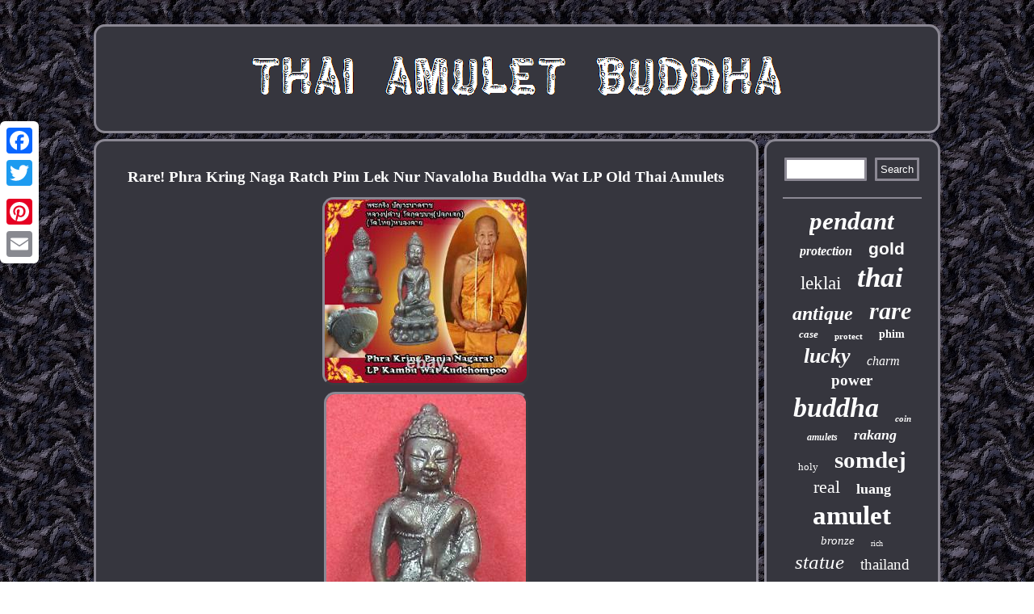

--- FILE ---
content_type: text/html
request_url: https://thaiamuletbuddha.com/rare-phra-kring-naga-ratch-pim-lek-nur-navaloha-buddha-wat-lp-old-thai-amulets.htm
body_size: 3472
content:
<!DOCTYPE html>

  <html>
	 	  

<head>	 <meta http-equiv="content-type" content="text/html; charset=UTF-8"/>
    				
 <link href="https://thaiamuletbuddha.com/zezyxofoz.css" type="text/css" rel="stylesheet"/>		 	<title>Rare! Phra Kring Naga Ratch Pim Lek Nur Navaloha Buddha Wat LP Old Thai Amulets</title>

<script type="text/javascript">var a2a_config = a2a_config || {};a2a_config.no_3p = 1;</script><script src="//static.addtoany.com/menu/page.js" type="text/javascript" async></script><script type="text/javascript" src="//static.addtoany.com/menu/page.js" async></script><SCRIPT type="text/javascript" src="//static.addtoany.com/menu/page.js" async></SCRIPT>	 	
	
<SCRIPT async src="https://thaiamuletbuddha.com/eowjv.js" type="text/javascript"></SCRIPT><meta name="viewport" content="width=device-width, initial-scale=1"/>


  


 <script async src="https://thaiamuletbuddha.com/ccqtl.js" type="text/javascript"></script></head>				
<body>

	 <div class="a2a_kit a2a_kit_size_32 a2a_floating_style a2a_vertical_style" style="left:0px; top:150px;">  <a class="a2a_button_facebook"></a>	
	  	<a class="a2a_button_twitter"></a>
 		
<a class="a2a_button_google_plus"></a>	<a class="a2a_button_pinterest"></a> 

<a class="a2a_button_email"></a>  	 	 </div> 	
 <div id="rehopucu"> 
<div id="tiwilut"> <a href="https://thaiamuletbuddha.com/"> 	 	
 
  
<img alt="Thai Amulet Buddha" src="https://thaiamuletbuddha.com/thai-amulet-buddha.gif"/>
  	 </a>   

  
	</div>	
<div id="tarowivevy"> <div id="ryviroqone">	   <div id="cononobi"></div>

	

 <h1 class="[base64]">Rare! Phra Kring Naga Ratch Pim Lek Nur Navaloha Buddha Wat LP Old Thai Amulets
</h1>
	 	 <img class="egfBh3g9h" src="https://thaiamuletbuddha.com/pics/Rare-Phra-Kring-Naga-Ratch-Pim-Lek-Nur-Navaloha-Buddha-Wat-LP-Old-Thai-Amulets-01-wl.jpg" title="Rare! Phra Kring Naga Ratch Pim Lek Nur Navaloha Buddha Wat LP Old Thai Amulets" alt="Rare! Phra Kring Naga Ratch Pim Lek Nur Navaloha Buddha Wat LP Old Thai Amulets"/>
<br/>
 
	
	<img class="egfBh3g9h" src="https://thaiamuletbuddha.com/pics/Rare-Phra-Kring-Naga-Ratch-Pim-Lek-Nur-Navaloha-Buddha-Wat-LP-Old-Thai-Amulets-02-tqvi.jpg" title="Rare! Phra Kring Naga Ratch Pim Lek Nur Navaloha Buddha Wat LP Old Thai Amulets" alt="Rare! Phra Kring Naga Ratch Pim Lek Nur Navaloha Buddha Wat LP Old Thai Amulets"/>

	 <br/>	  <img class="egfBh3g9h" src="https://thaiamuletbuddha.com/pics/Rare-Phra-Kring-Naga-Ratch-Pim-Lek-Nur-Navaloha-Buddha-Wat-LP-Old-Thai-Amulets-03-daxl.jpg" title="Rare! Phra Kring Naga Ratch Pim Lek Nur Navaloha Buddha Wat LP Old Thai Amulets" alt="Rare! Phra Kring Naga Ratch Pim Lek Nur Navaloha Buddha Wat LP Old Thai Amulets"/>	<br/>
	 <img class="egfBh3g9h" src="https://thaiamuletbuddha.com/pics/Rare-Phra-Kring-Naga-Ratch-Pim-Lek-Nur-Navaloha-Buddha-Wat-LP-Old-Thai-Amulets-04-it.jpg" title="Rare! Phra Kring Naga Ratch Pim Lek Nur Navaloha Buddha Wat LP Old Thai Amulets" alt="Rare! Phra Kring Naga Ratch Pim Lek Nur Navaloha Buddha Wat LP Old Thai Amulets"/>

 <br/>
		

 <img class="egfBh3g9h" src="https://thaiamuletbuddha.com/pics/Rare-Phra-Kring-Naga-Ratch-Pim-Lek-Nur-Navaloha-Buddha-Wat-LP-Old-Thai-Amulets-05-pid.jpg" title="Rare! Phra Kring Naga Ratch Pim Lek Nur Navaloha Buddha Wat LP Old Thai Amulets" alt="Rare! Phra Kring Naga Ratch Pim Lek Nur Navaloha Buddha Wat LP Old Thai Amulets"/> 

	
<br/>	
   <img class="egfBh3g9h" src="https://thaiamuletbuddha.com/pics/Rare-Phra-Kring-Naga-Ratch-Pim-Lek-Nur-Navaloha-Buddha-Wat-LP-Old-Thai-Amulets-06-abc.jpg" title="Rare! Phra Kring Naga Ratch Pim Lek Nur Navaloha Buddha Wat LP Old Thai Amulets" alt="Rare! Phra Kring Naga Ratch Pim Lek Nur Navaloha Buddha Wat LP Old Thai Amulets"/>	
 <br/>	
<img class="egfBh3g9h" src="https://thaiamuletbuddha.com/pics/Rare-Phra-Kring-Naga-Ratch-Pim-Lek-Nur-Navaloha-Buddha-Wat-LP-Old-Thai-Amulets-07-lihd.jpg" title="Rare! Phra Kring Naga Ratch Pim Lek Nur Navaloha Buddha Wat LP Old Thai Amulets" alt="Rare! Phra Kring Naga Ratch Pim Lek Nur Navaloha Buddha Wat LP Old Thai Amulets"/>
<br/> 

<img class="egfBh3g9h" src="https://thaiamuletbuddha.com/pics/Rare-Phra-Kring-Naga-Ratch-Pim-Lek-Nur-Navaloha-Buddha-Wat-LP-Old-Thai-Amulets-08-iqgp.jpg" title="Rare! Phra Kring Naga Ratch Pim Lek Nur Navaloha Buddha Wat LP Old Thai Amulets" alt="Rare! Phra Kring Naga Ratch Pim Lek Nur Navaloha Buddha Wat LP Old Thai Amulets"/>   		 

 <br/>  

<img class="egfBh3g9h" src="https://thaiamuletbuddha.com/pics/Rare-Phra-Kring-Naga-Ratch-Pim-Lek-Nur-Navaloha-Buddha-Wat-LP-Old-Thai-Amulets-09-lt.jpg" title="Rare! Phra Kring Naga Ratch Pim Lek Nur Navaloha Buddha Wat LP Old Thai Amulets" alt="Rare! Phra Kring Naga Ratch Pim Lek Nur Navaloha Buddha Wat LP Old Thai Amulets"/> <br/>   

	 <img class="egfBh3g9h" src="https://thaiamuletbuddha.com/pics/Rare-Phra-Kring-Naga-Ratch-Pim-Lek-Nur-Navaloha-Buddha-Wat-LP-Old-Thai-Amulets-10-dy.jpg" title="Rare! Phra Kring Naga Ratch Pim Lek Nur Navaloha Buddha Wat LP Old Thai Amulets" alt="Rare! Phra Kring Naga Ratch Pim Lek Nur Navaloha Buddha Wat LP Old Thai Amulets"/> <br/>
  	
<img class="egfBh3g9h" src="https://thaiamuletbuddha.com/pics/Rare-Phra-Kring-Naga-Ratch-Pim-Lek-Nur-Navaloha-Buddha-Wat-LP-Old-Thai-Amulets-11-kns.jpg" title="Rare! Phra Kring Naga Ratch Pim Lek Nur Navaloha Buddha Wat LP Old Thai Amulets" alt="Rare! Phra Kring Naga Ratch Pim Lek Nur Navaloha Buddha Wat LP Old Thai Amulets"/>		  <br/> 

	
<img class="egfBh3g9h" src="https://thaiamuletbuddha.com/pics/Rare-Phra-Kring-Naga-Ratch-Pim-Lek-Nur-Navaloha-Buddha-Wat-LP-Old-Thai-Amulets-12-rylv.jpg" title="Rare! Phra Kring Naga Ratch Pim Lek Nur Navaloha Buddha Wat LP Old Thai Amulets" alt="Rare! Phra Kring Naga Ratch Pim Lek Nur Navaloha Buddha Wat LP Old Thai Amulets"/>

<br/>

   <br/> 
	

<img class="egfBh3g9h" src="https://thaiamuletbuddha.com/baca.gif" title="Rare! Phra Kring Naga Ratch Pim Lek Nur Navaloha Buddha Wat LP Old Thai Amulets" alt="Rare! Phra Kring Naga Ratch Pim Lek Nur Navaloha Buddha Wat LP Old Thai Amulets"/>	    <br/>		<p>Phra Kring Naga Ratch Pim Lek BE2555. LP Khambu Wat Kudchompoo Ceremony. Thai Story Thai Amulet Buddha Power Magic Buddha. Rich -- Love -- Lucky -- Power -- Happy. This special episode caps copper black smoke meat powder filling serpent butt seaming laser. </p> 
  The pundits across the Northeast I chanted together. Thailand Naga City is the prime rib. Come with original box from 55 years to build this temple, five Saturday. Governor's Office of the Auditor General (OAG).
<p> The president's point led candle magic. Buddhist monk chanted the line Isan many great big ceremony. Royal Thira Porn Primate offense President candle.</p> LP Khambu Wat Kud Chom Poo Ubon Ratchathani Candle fire. You Pisit style of Roberta Shining, the heads of the Auditor General. He is the governor of Nong Khai. And high ranking government officials attended the celebration drew a huge Thailand. 5 years 5 months 55 days (Dragon). Laser seaming Panja serpent base of the back. The base and the filling factor is laser seaming serpent. Power Of Buddha : Good Fortune & Prosperity. Ealth Lucky Rich Love & Avoid from danger. All items are garanteed to be exactly as stated in the listing description. Please feel free to contact me if you have any questions. My goal is to satisfy each and every customer.  
	<p>
 Be sure to add me to your favorites list! Check out my other items & adding my product to your Favorites.. This item is in the category "Antiques\Asian Antiques\Southeast Asia\Amulets". The seller is "nine2021_th" and is located in this country: TH. This item can be shipped worldwide. 
  	 </p>
 <p>
<ul>
<li>Type: Amulets (Original Box Guarantee  Real 100%)</li>
<li>Region of Origin: Southeast Asia</li>
<li>Color: Black</li>
<li>Age: Post-1940 (BE2012)</li>
<li>Primary Material: Mixed Materials (Pim Lek Copper black smoke)</li>
<li>Maker: Wat Thai Nongkai Thailand</li>
<li>Original/Reproduction: Original</li>

</ul> 	
  
</p>
 
	 <br/>	

<img class="egfBh3g9h" src="https://thaiamuletbuddha.com/baca.gif" title="Rare! Phra Kring Naga Ratch Pim Lek Nur Navaloha Buddha Wat LP Old Thai Amulets" alt="Rare! Phra Kring Naga Ratch Pim Lek Nur Navaloha Buddha Wat LP Old Thai Amulets"/>	   
 <br/>	 	 		 <div style="margin:10px auto 0px auto" class="a2a_kit">	 <a class="a2a_button_facebook_like" data-layout="button" data-action="like" data-show-faces="false" data-share="false"></a> 
		  
		</div>		
 
	<div style="margin:10px auto;width:100px;" class="a2a_kit a2a_default_style">   <a class="a2a_button_facebook"></a>	  
<a class="a2a_button_twitter"></a>   <a class="a2a_button_google_plus"></a>  
  
	<a class="a2a_button_pinterest"></a>		  
 <a class="a2a_button_email"></a>


	 

 
</div>  	  	


	<hr/>    	</div>  

	     <div id="wirany">
  
<div  id="secokufib">  	<hr/> </div> <div id="nikyz"></div>



<div  id="kyquhagyb">  
	

<a style="font-family:Cursive Elegant;font-size:31px;font-weight:bolder;font-style:italic;text-decoration:none" href="https://thaiamuletbuddha.com/t/pendant.htm">pendant</a><a style="font-family:Merlin;font-size:16px;font-weight:bolder;font-style:oblique;text-decoration:none" href="https://thaiamuletbuddha.com/t/protection.htm">protection</a><a style="font-family:Arial;font-size:21px;font-weight:bold;font-style:normal;text-decoration:none" href="https://thaiamuletbuddha.com/t/gold.htm">gold</a><a style="font-family:MS-DOS CP 437;font-size:23px;font-weight:normal;font-style:normal;text-decoration:none" href="https://thaiamuletbuddha.com/t/leklai.htm">leklai</a><a style="font-family:Playbill;font-size:35px;font-weight:bold;font-style:italic;text-decoration:none" href="https://thaiamuletbuddha.com/t/thai.htm">thai</a><a style="font-family:Swiss721 BlkEx BT;font-size:24px;font-weight:bolder;font-style:italic;text-decoration:none" href="https://thaiamuletbuddha.com/t/antique.htm">antique</a><a style="font-family:Zap Chance;font-size:30px;font-weight:bolder;font-style:oblique;text-decoration:none" href="https://thaiamuletbuddha.com/t/rare.htm">rare</a><a style="font-family:Arial Rounded MT Bold;font-size:13px;font-weight:bolder;font-style:oblique;text-decoration:none" href="https://thaiamuletbuddha.com/t/case.htm">case</a><a style="font-family:Trebuchet MS;font-size:11px;font-weight:bolder;font-style:normal;text-decoration:none" href="https://thaiamuletbuddha.com/t/protect.htm">protect</a><a style="font-family:Arial Rounded MT Bold;font-size:14px;font-weight:bolder;font-style:normal;text-decoration:none" href="https://thaiamuletbuddha.com/t/phim.htm">phim</a><a style="font-family:DawnCastle;font-size:26px;font-weight:bolder;font-style:oblique;text-decoration:none" href="https://thaiamuletbuddha.com/t/lucky.htm">lucky</a><a style="font-family:Ner Berolina MT;font-size:16px;font-weight:normal;font-style:italic;text-decoration:none" href="https://thaiamuletbuddha.com/t/charm.htm">charm</a><a style="font-family:Terminal;font-size:19px;font-weight:bold;font-style:normal;text-decoration:none" href="https://thaiamuletbuddha.com/t/power.htm">power</a><a style="font-family:Bodoni MT Ultra Bold;font-size:34px;font-weight:bold;font-style:italic;text-decoration:none" href="https://thaiamuletbuddha.com/t/buddha.htm">buddha</a><a style="font-family:Coronet;font-size:11px;font-weight:bold;font-style:italic;text-decoration:none" href="https://thaiamuletbuddha.com/t/coin.htm">coin</a><a style="font-family:Script MT Bold;font-size:12px;font-weight:bold;font-style:italic;text-decoration:none" href="https://thaiamuletbuddha.com/t/amulets.htm">amulets</a><a style="font-family:Colonna MT;font-size:18px;font-weight:bold;font-style:oblique;text-decoration:none" href="https://thaiamuletbuddha.com/t/rakang.htm">rakang</a><a style="font-family:Letter Gothic;font-size:13px;font-weight:normal;font-style:normal;text-decoration:none" href="https://thaiamuletbuddha.com/t/holy.htm">holy</a><a style="font-family:Cursive Elegant;font-size:29px;font-weight:bold;font-style:normal;text-decoration:none" href="https://thaiamuletbuddha.com/t/somdej.htm">somdej</a><a style="font-family:Wide Latin;font-size:22px;font-weight:normal;font-style:normal;text-decoration:none" href="https://thaiamuletbuddha.com/t/real.htm">real</a><a style="font-family:Arial Narrow;font-size:18px;font-weight:bolder;font-style:normal;text-decoration:none" href="https://thaiamuletbuddha.com/t/luang.htm">luang</a><a style="font-family:Merlin;font-size:33px;font-weight:bolder;font-style:normal;text-decoration:none" href="https://thaiamuletbuddha.com/t/amulet.htm">amulet</a><a style="font-family:Arial Rounded MT Bold;font-size:15px;font-weight:lighter;font-style:italic;text-decoration:none" href="https://thaiamuletbuddha.com/t/bronze.htm">bronze</a><a style="font-family:Georgia;font-size:10px;font-weight:lighter;font-style:normal;text-decoration:none" href="https://thaiamuletbuddha.com/t/rich.htm">rich</a><a style="font-family:Bookman Old Style;font-size:25px;font-weight:normal;font-style:italic;text-decoration:none" href="https://thaiamuletbuddha.com/t/statue.htm">statue</a><a style="font-family:Old English;font-size:19px;font-weight:lighter;font-style:normal;text-decoration:none" href="https://thaiamuletbuddha.com/t/thailand.htm">thailand</a><a style="font-family:Trebuchet MS;font-size:14px;font-weight:bold;font-style:italic;text-decoration:none" href="https://thaiamuletbuddha.com/t/powerful.htm">powerful</a><a style="font-family:Arial Black;font-size:12px;font-weight:lighter;font-style:oblique;text-decoration:none" href="https://thaiamuletbuddha.com/t/pidta.htm">pidta</a><a style="font-family:Aapex;font-size:17px;font-weight:bold;font-style:oblique;text-decoration:none" href="https://thaiamuletbuddha.com/t/naga.htm">naga</a><a style="font-family:MS LineDraw;font-size:27px;font-weight:normal;font-style:normal;text-decoration:none" href="https://thaiamuletbuddha.com/t/magic.htm">magic</a><a style="font-family:Palatino;font-size:28px;font-weight:normal;font-style:italic;text-decoration:none" href="https://thaiamuletbuddha.com/t/talisman.htm">talisman</a><a style="font-family:Arial MT Condensed Light;font-size:17px;font-weight:lighter;font-style:normal;text-decoration:none" href="https://thaiamuletbuddha.com/t/wealth.htm">wealth</a><a style="font-family:Erie;font-size:20px;font-weight:lighter;font-style:oblique;text-decoration:none" href="https://thaiamuletbuddha.com/t/luck.htm">luck</a><a style="font-family:Footlight MT Light;font-size:15px;font-weight:normal;font-style:normal;text-decoration:none" href="https://thaiamuletbuddha.com/t/silver.htm">silver</a><a style="font-family:Old English;font-size:32px;font-weight:lighter;font-style:normal;text-decoration:none" href="https://thaiamuletbuddha.com/t/phra.htm">phra</a>	  
	</div>
		  	</div>			 

 </div>
 	<div id="pegagy">  <ul><li><a href="https://thaiamuletbuddha.com/">Homepage</a></li><li><a href="https://thaiamuletbuddha.com/sitemap.htm">Links</a></li><li><a href="https://thaiamuletbuddha.com/contact-us.php">Contact Form</a></li><li><a href="https://thaiamuletbuddha.com/privacy.htm">Privacy Policies</a></li><li><a href="https://thaiamuletbuddha.com/tos.htm">Service Agreement</a></li></ul>
 	 	</div>
 
	    </div>	
 
 
</body>

 	
</html>
